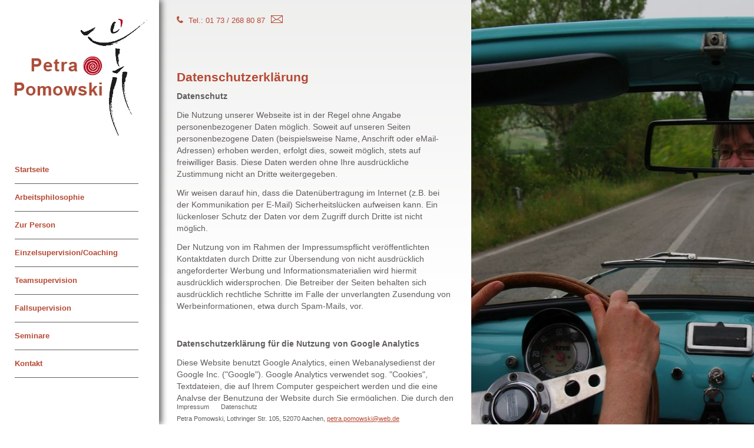

--- FILE ---
content_type: text/html; charset=utf-8
request_url: https://pomowski-supervision.de/datenschutz.html
body_size: 4081
content:
<!DOCTYPE html>
<html lang="de">
<head>

  <meta charset="utf-8">
  <title>Datenschutz - Petra Pomowski - Supervision in Aachen</title>
  <base href="https://pomowski-supervision.de/">

  <meta name="robots" content="index,follow">
  <meta name="description" content="Datenschutz">
  <meta name="keywords" content="">
  <meta name="generator" content="Contao Open Source CMS">

  <meta name="viewport" content="width=device-width,initial-scale=1.0">
  <style>#left{width:270px;right:270px}#container{padding-left:270px}</style>
  <link rel="stylesheet" href="assets/css/2d0b67e2b920.css">
    <script src="assets/js/2ba9d5b79fa1.js"></script>
<link rel="shortcut icon" type="image/x-icon" href="https://pomowski-supervision.de/share/favicon-petra-pomowski-supervision-aachen.ico">
<link rel="apple-touch-icon" href="https://pomowski-supervision.de/share/favicon-apple-touch-icon-petra-pomowski-supervision-aachen.png">
  <!--[if lt IE 9]><script src="assets/html5shiv/3.7.2/html5shiv.js"></script><![endif]-->

</head>
<body id="top" class="mac chrome webkit ch131">

  
  <div id="wrapper">

    
    
    <div id="container">
      <div id="main">
        <div class="inside">
          
<!-- indexer::stop -->
	<nav class="mod_mmenu invisible block" id="mobile_menu">

	
		<a href="datenschutz.html#skipNavigation18" class="invisible">Navigation überspringen</a>

		
<ul class="level_1">
            <li class="sibling first"><a href="startseite.html" title="Startseite" class="sibling first">Startseite</a></li>
                <li class="sibling"><a href="arbeitsphilosophie.html" title="Arbeitsphilosophie" class="sibling">Arbeitsphilosophie</a></li>
                <li class="sibling"><a href="zur-person.html" title="Zur Person" class="sibling">Zur Person</a></li>
                <li class="sibling"><a href="einzelsupervision.html" title="Einzelsupervision/Coaching" class="sibling">Einzelsupervision/Coaching</a></li>
                <li class="sibling"><a href="teamsupervision.html" title="Teamsupervision" class="sibling">Teamsupervision</a></li>
                <li class="sibling"><a href="fallsupervision.html" title="Fallsupervision" class="sibling">Fallsupervision</a></li>
                <li class="sibling"><a href="seminare.html" title="Seminare" class="sibling">Seminare</a></li>
                <li class="sibling last"><a href="kontakt.html" title="Kontakt" class="sibling last">Kontakt</a></li>
      </ul>

		<a id="skipNavigation18" class="invisible">&nbsp;</a>

	</nav>
<!-- indexer::continue -->

<div id="mobile_menu_button"><a href="#mobile_menu"></a></div><!-- indexer::stop -->

<div class="ce_pageimages seitenbild_mobil block">

<figure class="image_container">
<img src="files/pomowski/images/img_1.jpg" width="800" height="800" alt="Hintergrundbild">
</figure></div>

<!-- indexer::continue -->


<div id="logo_mobil">
	<a href="startseite.html" title="Logo">
		<img src="../files/pomowski/layout/logo_mobile.png" alt="Logo Petra Pomowski" />
	</a>
</div>
<div id="contentheader">
<div class="ce_text block">

  
  
      <p class="rot"><img style="margin-right: 5px;" title="Telefonhörer" src="files/pomowski/layout/telefon.png" alt="Telefonhörer" width="11" height="12"> Tel.: 01 73 / 268 80 87<a href="&#109;&#97;&#105;&#108;&#116;&#111;&#58;&#x70;&#101;&#x74;&#114;&#97;&#x2E;&#x70;&#x6F;&#109;&#111;&#x77;&#x73;&#107;&#x69;&#x40;&#119;&#x65;&#98;&#x2E;&#x64;&#101;"><img style="margin-left: 10px;" title="E-Mail" src="files/pomowski/layout/mail.png" alt="E-Mail" width="20" height="13"></a></p>  
  
  

</div>
</div>
<div class="mod_article first last block" id="datenschutz">

  
  
<div class="ce_text first last block">

      <h1>Datenschutzerklärung</h1>
  
  
      <p><strong>Datenschutz</strong></p>
<p>Die Nutzung unserer Webseite ist in der Regel ohne Angabe personenbezogener Daten möglich. Soweit auf unseren Seiten personenbezogene Daten (beispielsweise Name, Anschrift oder eMail-Adressen) erhoben werden, erfolgt dies, soweit möglich, stets auf freiwilliger Basis. Diese Daten werden ohne Ihre ausdrückliche Zustimmung nicht an Dritte weitergegeben.</p>
<p>Wir weisen darauf hin, dass die Datenübertragung im Internet (z.B. bei der Kommunikation per E-Mail) Sicherheitslücken aufweisen kann. Ein lückenloser Schutz der Daten vor dem Zugriff durch Dritte ist nicht möglich.</p>
<p>Der Nutzung von im Rahmen der Impressumspflicht veröffentlichten Kontaktdaten durch Dritte zur Übersendung von nicht ausdrücklich angeforderter Werbung und Informationsmaterialien wird hiermit ausdrücklich widersprochen. Die Betreiber der Seiten behalten sich ausdrücklich rechtliche Schritte im Falle der unverlangten Zusendung von Werbeinformationen, etwa durch Spam-Mails, vor.</p>
<p>&nbsp;</p>
<p><strong>Datenschutzerklärung für die Nutzung von Google Analytics</strong></p>
<p>Diese Website benutzt Google Analytics, einen Webanalysedienst der Google Inc. ("Google"). Google Analytics verwendet sog. "Cookies", Textdateien, die auf Ihrem Computer gespeichert werden und die eine Analyse der Benutzung der Website durch Sie ermöglichen. Die durch den Cookie erzeugten Informationen über Ihre Benutzung dieser Website werden in der Regel an einen Server von Google in den USA übertragen und dort gespeichert. Im Falle der Aktivierung der IP-Anonymisierung auf dieser Webseite wird Ihre IP-Adresse von Google jedoch innerhalb von Mitgliedstaaten der Europäischen Union oder in anderen Vertragsstaaten des Abkommens über den Europäischen Wirtschaftsraum zuvor gekürzt.</p>
<p>Nur in Ausnahmefällen wird die volle IP-Adresse an einen Server von Google in den USA übertragen und dort gekürzt. Im Auftrag des Betreibers dieser Website wird Google diese Informationen benutzen, um Ihre Nutzung der Website auszuwerten, um Reports über die Websiteaktivitäten zusammenzustellen und um weitere mit der Websitenutzung und der Internetnutzung verbundene Dienstleistungen gegenüber dem Websitebetreiber zu erbringen. Die im Rahmen von Google Analytics von Ihrem Browser übermittelte IP-Adresse wird nicht mit anderen Daten von Google zusammengeführt.</p>
<p>Sie können die Speicherung der Cookies durch eine entsprechende Einstellung Ihrer Browser-Software verhindern; wir weisen Sie jedoch darauf hin, dass Sie in diesem Fall gegebenenfalls nicht sämtliche Funktionen dieser Website vollumfänglich werden nutzen können. Sie können darüber hinaus die Erfassung der durch das Cookie erzeugten und auf Ihre Nutzung der Website bezogenen Daten (inkl. Ihrer IP-Adresse) an Google sowie die Verarbeitung dieser Daten durch Google verhindern, indem sie das unter dem folgenden Link verfügbare Browser-Plugin herunterladen und installieren: <a href="http://tools.google.com/dlpage/gaoptout?hl=de">http://tools.google.com/dlpage/gaoptout?hl=de</a>.</p>
<p>&nbsp;</p>
<p><strong>Datenschutzerklärung für die Nutzung von Google +1</strong></p>
<p><em>Erfassung und Weitergabe von Informationen:</em><br> Mithilfe der Google +1-Schaltfläche können Sie Informationen weltweit veröffentlichen. Über die Google +1-Schaltfläche erhalten Sie und andere Nutzer personalisierte Inhalte von Google und unseren Partnern. Google speichert sowohl die Information, dass Sie für einen Inhalt +1 gegeben haben, als auch Informationen über die Seite, die Sie beim Klicken auf +1 angesehen haben. Ihre +1 können als Hinweise zusammen mit Ihrem Profilnamen und Ihrem Foto in Google-Diensten, wie etwa in Suchergebnissen oder in Ihrem Google-Profil, oder an anderen Stellen auf Websites und Anzeigen im Internet eingeblendet werden.<br> Google zeichnet Informationen über Ihre +1-Aktivitäten auf, um die Google-Dienste für Sie und andere zu verbessern. Um die Google +1-Schaltfläche verwenden zu können, benötigen Sie ein weltweit sichtbares, öffentliches Google-Profil, das zumindest den für das Profil gewählten Namen enthalten muss. Dieser Name wird in allen Google-Diensten verwendet. In manchen Fällen kann dieser Name auch einen anderen Namen ersetzen, den Sie beim Teilen von Inhalten über Ihr Google-Konto verwendet haben. Die Identität Ihres Google-Profils kann Nutzern angezeigt werden, die Ihre E-Mail-Adresse kennen oder über andere identifizierende Informationen von Ihnen verfügen.<br> <br> <em>Verwendung der erfassten Informationen:</em><br> Neben den oben erläuterten Verwendungszwecken werden die von Ihnen bereitgestellten Informationen gemäß den geltenden Google-Datenschutzbestimmungen genutzt. Google veröffentlicht möglicherweise zusammengefasste Statistiken über die +1-Aktivitäten der Nutzer bzw. gibt diese an Nutzer und Partner weiter, wie etwa Publisher, Inserenten oder verbundene Websites.</p>
<p>&nbsp;</p>
<p><em>Quellverweis: <a href="http://www.e-recht24.de/muster-datenschutzerklaerung.html" rel="nofollow" target="_blank">eRecht24</a>, <a href="http://www.google.com/intl/de/analytics/learn/privacy.html" rel="nofollow" target="_blank">Datenschutzerklärung für Google Analytics</a>, <a href="http://www.google.com/intl/de/+/policy/+1button.html" rel="nofollow" target="_blank">Google +1 Bedingungen</a></em></p>  
  
  

</div>

  
</div>

<div id="contentfooter">

<!-- indexer::stop -->
<nav class="mod_customnav block" id="headernav">

  
  <a href="datenschutz.html#skipNavigation14" class="invisible">Navigation überspringen</a>

  
<ul class="level_1">
            <li class="first"><a href="32.html" title="Impressum" class="first">Impressum</a></li>
                <li class="last"><a href="33.html" title="Datenschutz" class="last">Datenschutz</a></li>
      </ul>

  <a id="skipNavigation14" class="invisible">&nbsp;</a>

</nav>
<!-- indexer::continue -->


<div class="ce_text block">

  
  
      <p>Petra Pomowski, Lothringer Str. 105, 52070 Aachen, <a href="&#109;&#97;&#105;&#108;&#116;&#111;&#58;&#x70;&#101;&#x74;&#114;&#x61;&#x2E;&#112;&#x6F;&#109;&#111;&#x77;&#115;&#x6B;&#105;&#x40;&#x77;&#101;&#98;&#x2E;&#x64;&#101;">&#x70;&#101;&#x74;&#114;&#x61;&#x2E;&#112;&#x6F;&#109;&#111;&#x77;&#115;&#x6B;&#105;&#x40;&#x77;&#101;&#98;&#x2E;&#x64;&#101;</a></p>  
  
  

</div>

</div>        </div>
              </div>

              <aside id="left">
          <div class="inside">
            
<div id="logo">
	<a href="startseite.html" title="Logo">
		<img src="../files/pomowski/layout/logo.jpg" alt="Logo Petra Pomowski" />
	</a>
</div>
<!-- indexer::stop -->
<nav class="mod_navigation block" id="hauptnavi">

  
  <a href="datenschutz.html#skipNavigation1" class="invisible">Navigation überspringen</a>

  
<ul class="level_1">
            <li class="sibling first"><a href="startseite.html" title="Startseite" class="sibling first">Startseite</a></li>
                <li class="sibling"><a href="arbeitsphilosophie.html" title="Arbeitsphilosophie" class="sibling">Arbeitsphilosophie</a></li>
                <li class="sibling"><a href="zur-person.html" title="Zur Person" class="sibling">Zur Person</a></li>
                <li class="sibling"><a href="einzelsupervision.html" title="Einzelsupervision/Coaching" class="sibling">Einzelsupervision/Coaching</a></li>
                <li class="sibling"><a href="teamsupervision.html" title="Teamsupervision" class="sibling">Teamsupervision</a></li>
                <li class="sibling"><a href="fallsupervision.html" title="Fallsupervision" class="sibling">Fallsupervision</a></li>
                <li class="sibling"><a href="seminare.html" title="Seminare" class="sibling">Seminare</a></li>
                <li class="sibling last"><a href="kontakt.html" title="Kontakt" class="sibling last">Kontakt</a></li>
      </ul>

  <a id="skipNavigation1" class="invisible">&nbsp;</a>

</nav>
<!-- indexer::continue -->
          </div>
        </aside>
      
              <aside id="right">
          <div class="inside">
            <div id="bg_div" style="background-image: url('files/pomowski/images/img_1.jpg');"></div>
          </div>
        </aside>
          </div>

    
    
  </div>

  
  
<script>
(function($) {
	var $mmenu = $('#mobile_menu');
	$(document).ready(function() {
		$mmenu.mmenu({
isMenu: true, classes: "mm-light ", offCanvas: { moveBackground: false }		}, {
			classNames: {
				selected: "active"
			}
		}).removeClass('invisible');
	});
})(jQuery);
</script>

<script>setTimeout(function(){var e=function(e,t){try{var n=new XMLHttpRequest}catch(r){return}n.open("GET",e,!0),n.onreadystatechange=function(){this.readyState==4&&this.status==200&&typeof t=="function"&&t(this.responseText)},n.send()},t="system/cron/cron.";e(t+"txt",function(n){parseInt(n||0)<Math.round(+(new Date)/1e3)-86400&&e(t+"php")})},5e3);</script>

      <script>
              setTimeout(function(){jQuery.ajax("system/cron/cron.txt",{complete:function(e){var t=e.responseText||0;parseInt(t)<Math.round(+(new Date)/1e3)-86400&&jQuery.ajax("system/cron/cron.php")}})},5e3)
          </script>
  <div id="bg_div" style="background-image: url('files/pomowski/images/img_1.jpg');"></div>

</body>
</html>